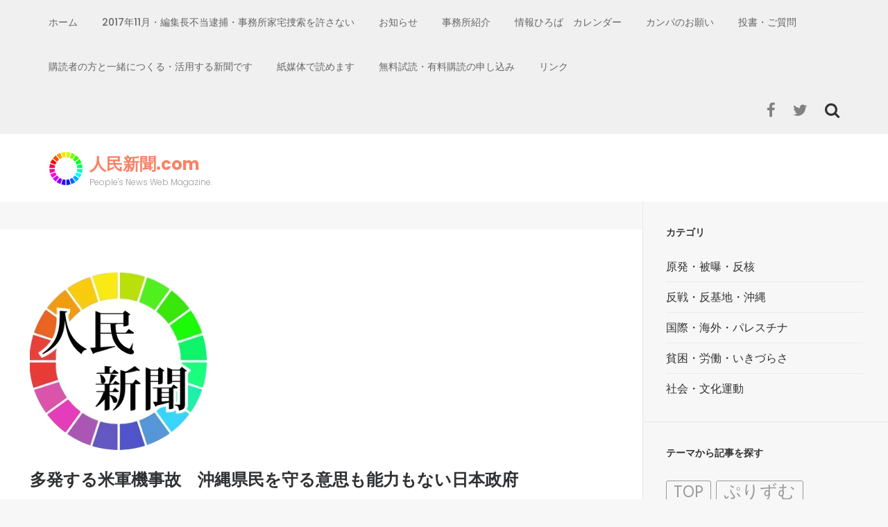

--- FILE ---
content_type: text/html; charset=UTF-8
request_url: https://jimmin.com/2018/02/16/%E5%A4%9A%E7%99%BA%E3%81%99%E3%82%8B%E7%B1%B3%E8%BB%8D%E6%A9%9F%E4%BA%8B%E6%95%85%E3%80%80%E6%B2%96%E7%B8%84%E7%9C%8C%E6%B0%91%E3%82%92%E5%AE%88%E3%82%8B%E6%84%8F%E6%80%9D%E3%82%82%E8%83%BD%E5%8A%9B/
body_size: 15384
content:
    <!DOCTYPE html>
    <html lang="ja"
	prefix="og: https://ogp.me/ns#" >
    
<head>

    <meta charset="UTF-8">
    <meta name="viewport" content="width=device-width, initial-scale=1">
    <link rel="profile" href="http://gmpg.org/xfn/11">
    <link rel="pingback" href="https://jimmin.com/xmlrpc.php">

    <title>多発する米軍機事故　沖縄県民を守る意思も能力もない日本政府 | 人民新聞.com</title>

<!-- All in One SEO Pack 3.3.3 によって Michael Torbert の Semper Fi Web Design[321,374] -->
<script type="application/ld+json" class="aioseop-schema">{"@context":"https://schema.org","@graph":[{"@type":"Organization","@id":"https://jimmin.com/#organization","url":"https://jimmin.com/","name":"\u4eba\u6c11\u65b0\u805e.com","sameAs":[],"logo":{"@type":"ImageObject","@id":"https://jimmin.com/#logo","url":"https://i1.wp.com/jimmin.com/wp-content/uploads/2017/09/cropped-jimmin_rainbow_logo_small.png?fit=50%2C50&ssl=1","caption":""},"image":{"@id":"https://jimmin.com/#logo"}},{"@type":"WebSite","@id":"https://jimmin.com/#website","url":"https://jimmin.com/","name":"\u4eba\u6c11\u65b0\u805e.com","publisher":{"@id":"https://jimmin.com/#organization"},"potentialAction":{"@type":"SearchAction","target":"https://jimmin.com/?s={search_term_string}","query-input":"required name=search_term_string"}},{"@type":"WebPage","@id":"https://jimmin.com/2018/02/16/%e5%a4%9a%e7%99%ba%e3%81%99%e3%82%8b%e7%b1%b3%e8%bb%8d%e6%a9%9f%e4%ba%8b%e6%95%85%e3%80%80%e6%b2%96%e7%b8%84%e7%9c%8c%e6%b0%91%e3%82%92%e5%ae%88%e3%82%8b%e6%84%8f%e6%80%9d%e3%82%82%e8%83%bd%e5%8a%9b/#webpage","url":"https://jimmin.com/2018/02/16/%e5%a4%9a%e7%99%ba%e3%81%99%e3%82%8b%e7%b1%b3%e8%bb%8d%e6%a9%9f%e4%ba%8b%e6%95%85%e3%80%80%e6%b2%96%e7%b8%84%e7%9c%8c%e6%b0%91%e3%82%92%e5%ae%88%e3%82%8b%e6%84%8f%e6%80%9d%e3%82%82%e8%83%bd%e5%8a%9b/","inLanguage":"ja","name":"\u591a\u767a\u3059\u308b\u7c73\u8ecd\u6a5f\u4e8b\u6545\u3000\u6c96\u7e04\u770c\u6c11\u3092\u5b88\u308b\u610f\u601d\u3082\u80fd\u529b\u3082\u306a\u3044\u65e5\u672c\u653f\u5e9c","isPartOf":{"@id":"https://jimmin.com/#website"},"image":{"@type":"ImageObject","@id":"https://jimmin.com/2018/02/16/%e5%a4%9a%e7%99%ba%e3%81%99%e3%82%8b%e7%b1%b3%e8%bb%8d%e6%a9%9f%e4%ba%8b%e6%95%85%e3%80%80%e6%b2%96%e7%b8%84%e7%9c%8c%e6%b0%91%e3%82%92%e5%ae%88%e3%82%8b%e6%84%8f%e6%80%9d%e3%82%82%e8%83%bd%e5%8a%9b/#primaryimage","url":"https://i1.wp.com/jimmin.com/wp-content/uploads/2016/02/cropped-logo-512-outside-trans-e1507077425602.png?fit=256%2C256&ssl=1","width":256,"height":256,"caption":"Jimmin-Shimbun logo"},"primaryImageOfPage":{"@id":"https://jimmin.com/2018/02/16/%e5%a4%9a%e7%99%ba%e3%81%99%e3%82%8b%e7%b1%b3%e8%bb%8d%e6%a9%9f%e4%ba%8b%e6%95%85%e3%80%80%e6%b2%96%e7%b8%84%e7%9c%8c%e6%b0%91%e3%82%92%e5%ae%88%e3%82%8b%e6%84%8f%e6%80%9d%e3%82%82%e8%83%bd%e5%8a%9b/#primaryimage"},"datePublished":"2018-02-16T14:47:00+00:00","dateModified":"2018-02-16T14:47:00+00:00"},{"@type":"Article","@id":"https://jimmin.com/2018/02/16/%e5%a4%9a%e7%99%ba%e3%81%99%e3%82%8b%e7%b1%b3%e8%bb%8d%e6%a9%9f%e4%ba%8b%e6%95%85%e3%80%80%e6%b2%96%e7%b8%84%e7%9c%8c%e6%b0%91%e3%82%92%e5%ae%88%e3%82%8b%e6%84%8f%e6%80%9d%e3%82%82%e8%83%bd%e5%8a%9b/#article","isPartOf":{"@id":"https://jimmin.com/2018/02/16/%e5%a4%9a%e7%99%ba%e3%81%99%e3%82%8b%e7%b1%b3%e8%bb%8d%e6%a9%9f%e4%ba%8b%e6%95%85%e3%80%80%e6%b2%96%e7%b8%84%e7%9c%8c%e6%b0%91%e3%82%92%e5%ae%88%e3%82%8b%e6%84%8f%e6%80%9d%e3%82%82%e8%83%bd%e5%8a%9b/#webpage"},"author":{"@id":"https://jimmin.com/author/jimmin/#author"},"headline":"\u591a\u767a\u3059\u308b\u7c73\u8ecd\u6a5f\u4e8b\u6545\u3000\u6c96\u7e04\u770c\u6c11\u3092\u5b88\u308b\u610f\u601d\u3082\u80fd\u529b\u3082\u306a\u3044\u65e5\u672c\u653f\u5e9c","datePublished":"2018-02-16T14:47:00+00:00","dateModified":"2018-02-16T14:47:00+00:00","commentCount":0,"mainEntityOfPage":{"@id":"https://jimmin.com/2018/02/16/%e5%a4%9a%e7%99%ba%e3%81%99%e3%82%8b%e7%b1%b3%e8%bb%8d%e6%a9%9f%e4%ba%8b%e6%95%85%e3%80%80%e6%b2%96%e7%b8%84%e7%9c%8c%e6%b0%91%e3%82%92%e5%ae%88%e3%82%8b%e6%84%8f%e6%80%9d%e3%82%82%e8%83%bd%e5%8a%9b/#webpage"},"publisher":{"@id":"https://jimmin.com/#organization"},"articleSection":"1637\u53f7, TOP, \u53cd\u6226\u30fb\u53cd\u57fa\u5730\u30fb\u6c96\u7e04, \u53cd\u6226, \u5728\u6c96\u7c73\u8ecd, \u6c96\u7e04","image":{"@type":"ImageObject","@id":"https://jimmin.com/2018/02/16/%e5%a4%9a%e7%99%ba%e3%81%99%e3%82%8b%e7%b1%b3%e8%bb%8d%e6%a9%9f%e4%ba%8b%e6%95%85%e3%80%80%e6%b2%96%e7%b8%84%e7%9c%8c%e6%b0%91%e3%82%92%e5%ae%88%e3%82%8b%e6%84%8f%e6%80%9d%e3%82%82%e8%83%bd%e5%8a%9b/#primaryimage","url":"https://i1.wp.com/jimmin.com/wp-content/uploads/2016/02/cropped-logo-512-outside-trans-e1507077425602.png?fit=256%2C256&ssl=1","width":256,"height":256,"caption":"Jimmin-Shimbun logo"}},{"@type":"Person","@id":"https://jimmin.com/author/jimmin/#author","name":"jimmin","sameAs":["@jimminshimbun"]}]}</script>
<link rel="canonical" href="https://jimmin.com/2018/02/16/多発する米軍機事故　沖縄県民を守る意思も能力/" />
<meta property="og:type" content="article" />
<meta property="og:title" content="多発する米軍機事故　沖縄県民を守る意思も能力もない日本政府 | 人民新聞.com" />
<meta property="og:description" content="稲垣絹代（名護市民・看護大学教員20年・大阪出身） 1月6日、また伊計島にヘリが不時着した。最も近い住宅は100mしか離れていない。1年前は農道。今回は浜辺だ。沖縄に在住して9年近くになるが、2～3年前から多発する米軍の航空機事故や関連する日常生活への影響は、ただならぬものがある。 普天間飛行場に2013年までに24機の垂直離着陸輸送機MV22オスプレイが配備された。従来のヘリと比べ深夜・早朝の訓" />
<meta property="og:url" content="https://jimmin.com/2018/02/16/多発する米軍機事故　沖縄県民を守る意思も能力/" />
<meta property="og:site_name" content="人民新聞.com" />
<meta property="og:image" content="https://i1.wp.com/jimmin.com/wp-content/uploads/2016/02/cropped-logo-512-outside-trans-e1507077425602.png?fit=256%2C256&#038;ssl=1" />
<meta property="article:published_time" content="2018-02-16T14:47:00Z" />
<meta property="article:modified_time" content="2018-02-16T14:47:00Z" />
<meta property="article:publisher" content="https://ja-jp.facebook.com/jimminshimbun/" />
<meta property="og:image:secure_url" content="https://i1.wp.com/jimmin.com/wp-content/uploads/2016/02/cropped-logo-512-outside-trans-e1507077425602.png?fit=256%2C256&#038;ssl=1" />
<meta name="twitter:card" content="summary_large_image" />
<meta name="twitter:site" content="@jimminshimbun" />
<meta name="twitter:creator" content="@jimminshimbun" />
<meta name="twitter:domain" content="twitter.com/jimminshimbun" />
<meta name="twitter:title" content="多発する米軍機事故　沖縄県民を守る意思も能力もない日本政府 | 人民新聞.com" />
<meta name="twitter:description" content="稲垣絹代（名護市民・看護大学教員20年・大阪出身） 1月6日、また伊計島にヘリが不時着した。最も近い住宅は100mしか離れていない。1年前は農道。今回は浜辺だ。沖縄に在住して9年近くになるが、2～3年前から多発する米軍の航空機事故や関連する日常生活への影響は、ただならぬものがある。 普天間飛行場に2013年までに24機の垂直離着陸輸送機MV22オスプレイが配備された。従来のヘリと比べ深夜・早朝の訓" />
<meta name="twitter:image" content="https://i1.wp.com/jimmin.com/wp-content/uploads/2016/02/cropped-logo-512-outside-trans-e1507077425602.png?fit=256%2C256&#038;ssl=1" />
<!-- All in One SEO Pack -->
<link rel='dns-prefetch' href='//s0.wp.com' />
<link rel='dns-prefetch' href='//fonts.googleapis.com' />
<link rel='dns-prefetch' href='//s.w.org' />
<link rel="alternate" type="application/rss+xml" title="人民新聞.com &raquo; フィード" href="https://jimmin.com/feed/" />
<link rel="alternate" type="application/rss+xml" title="人民新聞.com &raquo; コメントフィード" href="https://jimmin.com/comments/feed/" />
		<script type="text/javascript">
			window._wpemojiSettings = {"baseUrl":"https:\/\/s.w.org\/images\/core\/emoji\/11.2.0\/72x72\/","ext":".png","svgUrl":"https:\/\/s.w.org\/images\/core\/emoji\/11.2.0\/svg\/","svgExt":".svg","source":{"concatemoji":"https:\/\/jimmin.com\/wp-includes\/js\/wp-emoji-release.min.js?ver=5.1.19"}};
			!function(e,a,t){var n,r,o,i=a.createElement("canvas"),p=i.getContext&&i.getContext("2d");function s(e,t){var a=String.fromCharCode;p.clearRect(0,0,i.width,i.height),p.fillText(a.apply(this,e),0,0);e=i.toDataURL();return p.clearRect(0,0,i.width,i.height),p.fillText(a.apply(this,t),0,0),e===i.toDataURL()}function c(e){var t=a.createElement("script");t.src=e,t.defer=t.type="text/javascript",a.getElementsByTagName("head")[0].appendChild(t)}for(o=Array("flag","emoji"),t.supports={everything:!0,everythingExceptFlag:!0},r=0;r<o.length;r++)t.supports[o[r]]=function(e){if(!p||!p.fillText)return!1;switch(p.textBaseline="top",p.font="600 32px Arial",e){case"flag":return s([55356,56826,55356,56819],[55356,56826,8203,55356,56819])?!1:!s([55356,57332,56128,56423,56128,56418,56128,56421,56128,56430,56128,56423,56128,56447],[55356,57332,8203,56128,56423,8203,56128,56418,8203,56128,56421,8203,56128,56430,8203,56128,56423,8203,56128,56447]);case"emoji":return!s([55358,56760,9792,65039],[55358,56760,8203,9792,65039])}return!1}(o[r]),t.supports.everything=t.supports.everything&&t.supports[o[r]],"flag"!==o[r]&&(t.supports.everythingExceptFlag=t.supports.everythingExceptFlag&&t.supports[o[r]]);t.supports.everythingExceptFlag=t.supports.everythingExceptFlag&&!t.supports.flag,t.DOMReady=!1,t.readyCallback=function(){t.DOMReady=!0},t.supports.everything||(n=function(){t.readyCallback()},a.addEventListener?(a.addEventListener("DOMContentLoaded",n,!1),e.addEventListener("load",n,!1)):(e.attachEvent("onload",n),a.attachEvent("onreadystatechange",function(){"complete"===a.readyState&&t.readyCallback()})),(n=t.source||{}).concatemoji?c(n.concatemoji):n.wpemoji&&n.twemoji&&(c(n.twemoji),c(n.wpemoji)))}(window,document,window._wpemojiSettings);
		</script>
		<style type="text/css">
img.wp-smiley,
img.emoji {
	display: inline !important;
	border: none !important;
	box-shadow: none !important;
	height: 1em !important;
	width: 1em !important;
	margin: 0 .07em !important;
	vertical-align: -0.1em !important;
	background: none !important;
	padding: 0 !important;
}
</style>
	<link rel='stylesheet' id='wp-block-library-css'  href='https://jimmin.com/wp-includes/css/dist/block-library/style.min.css?ver=5.1.19' type='text/css' media='all' />
<link rel='stylesheet' id='dashicons-css'  href='https://jimmin.com/wp-includes/css/dashicons.min.css?ver=5.1.19' type='text/css' media='all' />
<link rel='stylesheet' id='parent-style-css'  href='https://jimmin.com/wp-content/themes/fluid-magazine/style.css?ver=5.1.19' type='text/css' media='all' />
<link rel='stylesheet' id='child-style-css'  href='https://jimmin.com/wp-content/themes/fluid-magazine-child/style.css?ver=5.1.19' type='text/css' media='all' />
<link rel='stylesheet' id='flexslider-css'  href='https://jimmin.com/wp-content/themes/fluid-magazine/css/flexslider.css?ver=5.1.19' type='text/css' media='all' />
<link rel='stylesheet' id='owl-carousel-css'  href='https://jimmin.com/wp-content/themes/fluid-magazine/css/owl.carousel.css?ver=5.1.19' type='text/css' media='all' />
<link rel='stylesheet' id='owl-transitions-css'  href='https://jimmin.com/wp-content/themes/fluid-magazine/css/owl.transitions.css?ver=5.1.19' type='text/css' media='all' />
<link rel='stylesheet' id='jquery-sidr-light-css'  href='https://jimmin.com/wp-content/themes/fluid-magazine/css/jquery.sidr.light.css?ver=5.1.19' type='text/css' media='all' />
<link rel='stylesheet' id='font-awesome-css'  href='https://jimmin.com/wp-content/themes/fluid-magazine/css/font-awesome.css?ver=5.1.19' type='text/css' media='all' />
<link rel='stylesheet' id='fluid-magazine-google-fonts-css'  href='//fonts.googleapis.com/css?family=Hind%3A400%2C600%2C700%7CPoppins%3A400%2C300%2C500%2C700%2C600%7CDroid+Serif%3A400italic&#038;ver=5.1.19' type='text/css' media='all' />
<link rel='stylesheet' id='fluid-magazine-style-css'  href='https://jimmin.com/wp-content/themes/fluid-magazine-child/style.css?ver=5.1.19' type='text/css' media='all' />
<link rel='stylesheet' id='jetpack-widget-social-icons-styles-css'  href='https://jimmin.com/wp-content/plugins/jetpack/modules/widgets/social-icons/social-icons.css?ver=20170506' type='text/css' media='all' />
<link rel='stylesheet' id='jetpack_css-css'  href='https://jimmin.com/wp-content/plugins/jetpack/css/jetpack.css?ver=6.4.6' type='text/css' media='all' />
<script type='text/javascript' src='https://jimmin.com/wp-includes/js/jquery/jquery.js?ver=1.12.4'></script>
<script type='text/javascript' src='https://jimmin.com/wp-includes/js/jquery/jquery-migrate.min.js?ver=1.4.1'></script>
<script type='text/javascript'>
/* <![CDATA[ */
var related_posts_js_options = {"post_heading":"h4"};
/* ]]> */
</script>
<script type='text/javascript' src='https://jimmin.com/wp-content/plugins/jetpack/_inc/build/related-posts/related-posts.min.js?ver=20150408'></script>
<link rel='https://api.w.org/' href='https://jimmin.com/wp-json/' />
<link rel="EditURI" type="application/rsd+xml" title="RSD" href="https://jimmin.com/xmlrpc.php?rsd" />
<link rel="wlwmanifest" type="application/wlwmanifest+xml" href="https://jimmin.com/wp-includes/wlwmanifest.xml" /> 
<link rel='prev' title='【ぷりずむ】' href='https://jimmin.com/2018/02/16/%e3%80%90%e3%81%b7%e3%82%8a%e3%81%9a%e3%82%80%e3%80%91/' />
<link rel='next' title='若者へのサービス残業の強制～ひどいIT企業の体験記～' href='https://jimmin.com/2018/03/12/%e8%8b%a5%e8%80%85%e3%81%b8%e3%81%ae%e3%82%b5%e3%83%bc%e3%83%93%e3%82%b9%e6%ae%8b%e6%a5%ad%e3%81%ae%e5%bc%b7%e5%88%b6%ef%bd%9e%e3%81%b2%e3%81%a9%e3%81%84it%e4%bc%81%e6%a5%ad%e3%81%ae%e4%bd%93%e9%a8%93/' />
<meta name="generator" content="WordPress 5.1.19" />
<link rel='shortlink' href='https://wp.me/p9dhZF-1Up' />
<link rel="alternate" type="application/json+oembed" href="https://jimmin.com/wp-json/oembed/1.0/embed?url=https%3A%2F%2Fjimmin.com%2F2018%2F02%2F16%2F%25e5%25a4%259a%25e7%2599%25ba%25e3%2581%2599%25e3%2582%258b%25e7%25b1%25b3%25e8%25bb%258d%25e6%25a9%259f%25e4%25ba%258b%25e6%2595%2585%25e3%2580%2580%25e6%25b2%2596%25e7%25b8%2584%25e7%259c%258c%25e6%25b0%2591%25e3%2582%2592%25e5%25ae%2588%25e3%2582%258b%25e6%2584%258f%25e6%2580%259d%25e3%2582%2582%25e8%2583%25bd%25e5%258a%259b%2F" />
<link rel="alternate" type="text/xml+oembed" href="https://jimmin.com/wp-json/oembed/1.0/embed?url=https%3A%2F%2Fjimmin.com%2F2018%2F02%2F16%2F%25e5%25a4%259a%25e7%2599%25ba%25e3%2581%2599%25e3%2582%258b%25e7%25b1%25b3%25e8%25bb%258d%25e6%25a9%259f%25e4%25ba%258b%25e6%2595%2585%25e3%2580%2580%25e6%25b2%2596%25e7%25b8%2584%25e7%259c%258c%25e6%25b0%2591%25e3%2582%2592%25e5%25ae%2588%25e3%2582%258b%25e6%2584%258f%25e6%2580%259d%25e3%2582%2582%25e8%2583%25bd%25e5%258a%259b%2F&#038;format=xml" />

<link rel='dns-prefetch' href='//v0.wordpress.com'/>
<link rel='dns-prefetch' href='//i0.wp.com'/>
<link rel='dns-prefetch' href='//i1.wp.com'/>
<link rel='dns-prefetch' href='//i2.wp.com'/>
<link rel='dns-prefetch' href='//widgets.wp.com'/>
<link rel='dns-prefetch' href='//s0.wp.com'/>
<link rel='dns-prefetch' href='//0.gravatar.com'/>
<link rel='dns-prefetch' href='//1.gravatar.com'/>
<link rel='dns-prefetch' href='//2.gravatar.com'/>
<style type='text/css'>img#wpstats{display:none}</style>
<!-- BEGIN: WP Social Bookmarking Light HEAD --><script>
    (function (d, s, id) {
        var js, fjs = d.getElementsByTagName(s)[0];
        if (d.getElementById(id)) return;
        js = d.createElement(s);
        js.id = id;
        js.src = "//connect.facebook.net/ja_JP/sdk.js#xfbml=1&version=v2.7";
        fjs.parentNode.insertBefore(js, fjs);
    }(document, 'script', 'facebook-jssdk'));
</script>
<style type="text/css">.wp_social_bookmarking_light{
    border: 0 !important;
    padding: 10px 0 20px 0 !important;
    margin: 0 !important;
}
.wp_social_bookmarking_light div{
    float: left !important;
    border: 0 !important;
    padding: 0 !important;
    margin: 0 5px 0px 0 !important;
    min-height: 30px !important;
    line-height: 18px !important;
    text-indent: 0 !important;
}
.wp_social_bookmarking_light img{
    border: 0 !important;
    padding: 0;
    margin: 0;
    vertical-align: top !important;
}
.wp_social_bookmarking_light_clear{
    clear: both !important;
}
#fb-root{
    display: none;
}
.wsbl_facebook_like iframe{
    max-width: none !important;
}
.wsbl_pinterest a{
    border: 0px !important;
}
</style>
<!-- END: WP Social Bookmarking Light HEAD -->
<link rel="icon" href="https://i1.wp.com/jimmin.com/wp-content/uploads/2016/02/cropped-logo-512-outside-trans-e1507077425602.png?fit=32%2C32&#038;ssl=1" sizes="32x32" />
<link rel="icon" href="https://i1.wp.com/jimmin.com/wp-content/uploads/2016/02/cropped-logo-512-outside-trans-e1507077425602.png?fit=192%2C192&#038;ssl=1" sizes="192x192" />
<link rel="apple-touch-icon-precomposed" href="https://i1.wp.com/jimmin.com/wp-content/uploads/2016/02/cropped-logo-512-outside-trans-e1507077425602.png?fit=180%2C180&#038;ssl=1" />
<meta name="msapplication-TileImage" content="https://i1.wp.com/jimmin.com/wp-content/uploads/2016/02/cropped-logo-512-outside-trans-e1507077425602.png?fit=256%2C256&#038;ssl=1" />
<!-- ## NXS/OG ## --><!-- ## NXSOGTAGS ## --><!-- ## NXS/OG ## -->
</head>

<body class="post-template-default single single-post postid-7341 single-format-standard wp-custom-logo group-blog">
    <div id="page" class="site">
            <header class="site-header">
        <div class="sticky-holder"></div>
    <div class="header-t">
        <div class="container">
            <div id="mobile-header">
                <a id="responsive-menu-button" href="#sidr-main">
                    <span></span>
                    <span></span>
                    <span></span>
                </a>
            </div>
            <nav id="site-navigation" class="main-navigation" role="navigation">
                <div class="menu-menu-container"><ul id="primary-menu" class="menu"><li id="menu-item-17391" class="menu-item menu-item-type-custom menu-item-object-custom menu-item-home menu-item-17391"><a href="http://jimmin.com/">ホーム</a></li>
<li id="menu-item-17468" class="menu-item menu-item-type-post_type menu-item-object-page menu-item-17468"><a href="https://jimmin.com/2017%e3%83%bb11%e3%83%bb21%e4%ba%ba%e6%b0%91%e6%96%b0%e8%81%9e%e7%a4%be%e3%81%b8%e3%81%ae%e4%b8%8d%e5%bd%93%e5%bc%be%e5%9c%a7%e3%81%ab%e6%8a%97%e8%ad%b0%e3%81%99%e3%82%8b%e8%b3%9b%e5%90%8c%e7%bd%b2/">2017年11月・編集長不当逮捕・事務所家宅捜索を許さない</a></li>
<li id="menu-item-17393" class="menu-item menu-item-type-post_type menu-item-object-page menu-item-17393"><a href="https://jimmin.com/notice/">お知らせ</a></li>
<li id="menu-item-17466" class="menu-item menu-item-type-post_type menu-item-object-page menu-item-17466"><a href="https://jimmin.com/%e4%ba%8b%e5%8b%99%e6%89%80%e7%b4%b9%e4%bb%8b/">事務所紹介</a></li>
<li id="menu-item-17396" class="menu-item menu-item-type-post_type menu-item-object-page menu-item-has-children menu-item-17396"><a href="https://jimmin.com/info-calender/">情報ひろば　カレンダー</a>
<ul class="sub-menu">
	<li id="menu-item-17469" class="menu-item menu-item-type-post_type menu-item-object-page menu-item-17469"><a href="https://jimmin.com/info-kanto/">情報ひろば　関東</a></li>
	<li id="menu-item-17470" class="menu-item menu-item-type-post_type menu-item-object-page menu-item-17470"><a href="https://jimmin.com/info-kansai/">情報ひろば　関西</a></li>
	<li id="menu-item-17467" class="menu-item menu-item-type-post_type menu-item-object-page menu-item-17467"><a href="https://jimmin.com/%e6%83%85%e5%a0%b1%e3%81%b2%e3%82%8d%e3%81%b0%e3%80%80%e4%b8%ad%e5%9b%bd%e3%83%bb%e5%9b%9b%e5%9b%bd%e3%83%bb%e4%b9%9d%e5%b7%9e/">情報ひろば　中国・四国・九州</a></li>
	<li id="menu-item-17475" class="menu-item menu-item-type-post_type menu-item-object-page menu-item-17475"><a href="https://jimmin.com/info-okinawa/">情報ひろば　沖縄</a></li>
</ul>
</li>
<li id="menu-item-17471" class="menu-item menu-item-type-post_type menu-item-object-page menu-item-17471"><a href="https://jimmin.com/%e3%82%ab%e3%83%b3%e3%83%91%e3%81%ae%e3%81%8a%e9%a1%98%e3%81%84/">カンパのお願い</a></li>
<li id="menu-item-17472" class="menu-item menu-item-type-post_type menu-item-object-page menu-item-17472"><a href="https://jimmin.com/%e6%8a%95%e6%9b%b8%e3%83%bb%e3%81%94%e8%b3%aa%e5%95%8f/">投書・ご質問</a></li>
<li id="menu-item-17473" class="menu-item menu-item-type-post_type menu-item-object-page menu-item-17473"><a href="https://jimmin.com/with-readers/">購読者の方と一緒につくる・活用する新聞です</a></li>
<li id="menu-item-17474" class="menu-item menu-item-type-post_type menu-item-object-page menu-item-17474"><a href="https://jimmin.com/paper-is-good/">紙媒体で読めます</a></li>
<li id="menu-item-17478" class="menu-item menu-item-type-post_type menu-item-object-page menu-item-17478"><a href="https://jimmin.com/trial-for-free/">無料試読・有料購読の申し込み</a></li>
<li id="menu-item-17465" class="menu-item menu-item-type-post_type menu-item-object-page menu-item-17465"><a href="https://jimmin.com/%e3%83%aa%e3%83%b3%e3%82%af/">リンク</a></li>
</ul></div>            </nav><!-- #site-navigation -->

        
                <div class="right">
                                        <div class="btn-search">
                        <i class="fa fa-search"></i>
                        <div class="form-holder">
                        <form role="search" method="get" class="search-form" action="https://jimmin.com/">
				<label>
					<span class="screen-reader-text">検索:</span>
					<input type="search" class="search-field" placeholder="検索&hellip;" value="" name="s" />
				</label>
				<input type="submit" class="search-submit" value="検索" />
			</form>                        </div>
                    </div>
                                            <ul class="social-networks">
            <li><a href="https://ja-jp.facebook.com/jimminshimbun/" class="fa fa-facebook" target="_blank" title="Facebook"></a></li>
            <li><a href="https://twitter.com/jimminshimbun" class="fa fa-twitter" target="_blank" title="Twitter"></a></li>
      </ul>
                    </div>

        </div>
    </div>

            <div class="header-b">
            <div class="container">
                <div class="site-branding">
                <a href="https://jimmin.com/" class="custom-logo-link" rel="home" itemprop="url"><img width="50" height="50" src="https://i1.wp.com/jimmin.com/wp-content/uploads/2017/09/cropped-jimmin_rainbow_logo_small.png?fit=50%2C50&amp;ssl=1" class="custom-logo" alt="人民新聞.com" itemprop="logo" data-attachment-id="4709" data-permalink="https://jimmin.com/cropped-jimmin_rainbow_logo_small-png/" data-orig-file="https://i1.wp.com/jimmin.com/wp-content/uploads/2017/09/cropped-jimmin_rainbow_logo_small.png?fit=50%2C50&amp;ssl=1" data-orig-size="50,50" data-comments-opened="0" data-image-meta="{&quot;aperture&quot;:&quot;0&quot;,&quot;credit&quot;:&quot;&quot;,&quot;camera&quot;:&quot;&quot;,&quot;caption&quot;:&quot;&quot;,&quot;created_timestamp&quot;:&quot;0&quot;,&quot;copyright&quot;:&quot;&quot;,&quot;focal_length&quot;:&quot;0&quot;,&quot;iso&quot;:&quot;0&quot;,&quot;shutter_speed&quot;:&quot;0&quot;,&quot;title&quot;:&quot;&quot;,&quot;orientation&quot;:&quot;0&quot;}" data-image-title="cropped-jimmin_rainbow_logo_small.png" data-image-description="&lt;p&gt;http://jimmin.com/wp-content/uploads/2017/09/cropped-jimmin_rainbow_logo_small.png&lt;/p&gt;
" data-medium-file="https://i1.wp.com/jimmin.com/wp-content/uploads/2017/09/cropped-jimmin_rainbow_logo_small.png?fit=50%2C50&amp;ssl=1" data-large-file="https://i1.wp.com/jimmin.com/wp-content/uploads/2017/09/cropped-jimmin_rainbow_logo_small.png?fit=50%2C50&amp;ssl=1" /></a>                    <div class="text-logo">
                        <h1 class="site-title"><a href="https://jimmin.com/" rel="home">人民新聞.com</a></h1>

                                                            <p class="site-description">People&#039;s News Web Magazine.</p>
                                                    </div>
                </div><!-- .site-branding -->

                            </div>
        </div>



        </header>
            <div id="content" class="site-content">
    
	<div id="primary" class="content-area">
		<div class="top-bar">
					</div>
		<section class="latest-blog">
			<div class="blog-holder">

				
<article id="post-7341" class="post-7341 post type-post status-publish format-standard has-post-thumbnail hentry category-386 category-top category-190 tag-177 tag-58 tag-54 even">
	<div class="text-holder">
<div class="post-thumbnail"><img width="256" height="256" src="https://i1.wp.com/jimmin.com/wp-content/uploads/2016/02/cropped-logo-512-outside-trans-e1507077425602.png?resize=256%2C256&amp;ssl=1" class="attachment-fluid-magazine-with-sidebar size-fluid-magazine-with-sidebar wp-post-image" alt="" data-attachment-id="87" data-permalink="https://jimmin.com/events/event/%e7%ac%ac%ef%bc%93%e5%9b%9e%e4%ba%ba%e6%b0%91%e6%96%b0%e8%81%9e%e3%80%8c%e7%b7%8f%e5%90%88%e7%b7%a8%e9%9b%86%e4%bc%9a%e8%ad%b0%e3%80%8d/cropped-logo-512-outside-trans-png/" data-orig-file="https://i1.wp.com/jimmin.com/wp-content/uploads/2016/02/cropped-logo-512-outside-trans-e1507077425602.png?fit=256%2C256&amp;ssl=1" data-orig-size="256,256" data-comments-opened="1" data-image-meta="{&quot;aperture&quot;:&quot;0&quot;,&quot;credit&quot;:&quot;&quot;,&quot;camera&quot;:&quot;&quot;,&quot;caption&quot;:&quot;&quot;,&quot;created_timestamp&quot;:&quot;0&quot;,&quot;copyright&quot;:&quot;&quot;,&quot;focal_length&quot;:&quot;0&quot;,&quot;iso&quot;:&quot;0&quot;,&quot;shutter_speed&quot;:&quot;0&quot;,&quot;title&quot;:&quot;&quot;,&quot;orientation&quot;:&quot;0&quot;}" data-image-title="cropped-logo-512-outside-trans.png" data-image-description="&lt;p&gt;http://jimmin.com/wp-content/uploads/2016/02/cropped-logo-512-outside-trans.png&lt;/p&gt;
" data-medium-file="https://i1.wp.com/jimmin.com/wp-content/uploads/2016/02/cropped-logo-512-outside-trans-e1507077425602.png?fit=300%2C300&amp;ssl=1" data-large-file="https://i1.wp.com/jimmin.com/wp-content/uploads/2016/02/cropped-logo-512-outside-trans-e1507077425602.png?fit=256%2C256&amp;ssl=1" /></div><div class="text-holder">    <header class="entry-header">
		<h1 class="entry-title">多発する米軍機事故　沖縄県民を守る意思も能力もない日本政府</h1><div class="entry-meta"><span class="category"><a href="https://jimmin.com/category/1637%e5%8f%b7/" rel="category tag">1637号</a>, <a href="https://jimmin.com/category/top/" rel="category tag">TOP</a>, <a href="https://jimmin.com/category/%e5%8f%8d%e6%88%a6%e3%83%bb%e5%8f%8d%e5%9f%ba%e5%9c%b0%e3%83%bb%e6%b2%96%e7%b8%84/" rel="category tag">反戦・反基地・沖縄</a></span><span class="posted-on"><a href="https://jimmin.com/2018/02/16/%e5%a4%9a%e7%99%ba%e3%81%99%e3%82%8b%e7%b1%b3%e8%bb%8d%e6%a9%9f%e4%ba%8b%e6%95%85%e3%80%80%e6%b2%96%e7%b8%84%e7%9c%8c%e6%b0%91%e3%82%92%e5%ae%88%e3%82%8b%e6%84%8f%e6%80%9d%e3%82%82%e8%83%bd%e5%8a%9b/" rel="bookmark"><time class="entry-date published updated" datetime="2018-02-16T23:47:00+09:00">2018年2月16日</time></a></span></div>	</header><!-- .entry-header -->
    
	<div class="entry-content">
		<div class='wp_social_bookmarking_light'>        <div class="wsbl_facebook_like"><div id="fb-root"></div><fb:like href="https://jimmin.com/2018/02/16/%e5%a4%9a%e7%99%ba%e3%81%99%e3%82%8b%e7%b1%b3%e8%bb%8d%e6%a9%9f%e4%ba%8b%e6%95%85%e3%80%80%e6%b2%96%e7%b8%84%e7%9c%8c%e6%b0%91%e3%82%92%e5%ae%88%e3%82%8b%e6%84%8f%e6%80%9d%e3%82%82%e8%83%bd%e5%8a%9b/" layout="button_count" action="like" width="100" share="true" show_faces="false" ></fb:like></div>        <div class="wsbl_twitter"><a href="https://twitter.com/share" class="twitter-share-button" data-url="https://jimmin.com/2018/02/16/%e5%a4%9a%e7%99%ba%e3%81%99%e3%82%8b%e7%b1%b3%e8%bb%8d%e6%a9%9f%e4%ba%8b%e6%95%85%e3%80%80%e6%b2%96%e7%b8%84%e7%9c%8c%e6%b0%91%e3%82%92%e5%ae%88%e3%82%8b%e6%84%8f%e6%80%9d%e3%82%82%e8%83%bd%e5%8a%9b/" data-text="多発する米軍機事故　沖縄県民を守る意思も能力もない日本政府" data-via="jimminshimbun" data-lang="ja">Tweet</a></div>        <div class="wsbl_hatena_button"><a href="//b.hatena.ne.jp/entry/https://jimmin.com/2018/02/16/%e5%a4%9a%e7%99%ba%e3%81%99%e3%82%8b%e7%b1%b3%e8%bb%8d%e6%a9%9f%e4%ba%8b%e6%95%85%e3%80%80%e6%b2%96%e7%b8%84%e7%9c%8c%e6%b0%91%e3%82%92%e5%ae%88%e3%82%8b%e6%84%8f%e6%80%9d%e3%82%82%e8%83%bd%e5%8a%9b/" class="hatena-bookmark-button" data-hatena-bookmark-title="多発する米軍機事故　沖縄県民を守る意思も能力もない日本政府" data-hatena-bookmark-layout="simple-balloon" title="このエントリーをはてなブックマークに追加"> <img src="https://i0.wp.com/b.hatena.ne.jp/images/entry-button/button-only@2x.png?resize=20%2C20&#038;ssl=1" alt="このエントリーをはてなブックマークに追加" width="20" height="20" style="border: none;" data-recalc-dims="1" /></a><script type="text/javascript" src="//b.hatena.ne.jp/js/bookmark_button.js" charset="utf-8" async="async"></script></div>        <div class="wsbl_pocket"><a href="https://getpocket.com/save" class="pocket-btn" data-lang="en" data-save-url="https://jimmin.com/2018/02/16/%e5%a4%9a%e7%99%ba%e3%81%99%e3%82%8b%e7%b1%b3%e8%bb%8d%e6%a9%9f%e4%ba%8b%e6%95%85%e3%80%80%e6%b2%96%e7%b8%84%e7%9c%8c%e6%b0%91%e3%82%92%e5%ae%88%e3%82%8b%e6%84%8f%e6%80%9d%e3%82%82%e8%83%bd%e5%8a%9b/" data-pocket-count="horizontal" data-pocket-align="left" >Pocket</a><script type="text/javascript">!function(d,i){if(!d.getElementById(i)){var j=d.createElement("script");j.id=i;j.src="https://widgets.getpocket.com/v1/j/btn.js?v=1";var w=d.getElementById(i);d.body.appendChild(j);}}(document,"pocket-btn-js");</script></div></div>
<br class='wp_social_bookmarking_light_clear' />
<p style="text-align: right;">稲垣絹代（名護市民・看護大学教員20年・大阪出身）</p>
<p>　1月6日、また伊計島にヘリが不時着した。最も近い住宅は100mしか離れていない。1年前は農道。今回は浜辺だ。沖縄に在住して9年近くになるが、2～3年前から多発する米軍の航空機事故や関連する日常生活への影響は、ただならぬものがある。</p>
<p>　普天間飛行場に2013年までに24機の垂直離着陸輸送機MV22オスプレイが配備された。従来のヘリと比べ深夜・早朝の訓練が増加し、飛行ルートも普天間飛行場から伊江島や北部訓練場へと延びており、騒音被害を訴える地域が増えている。</p>
<p>　キャンプシュワブと伊江島と高江の三角地帯の真ん中に位置する名護市の我が家の上空にも、夕方に北部の方面へオスプレイやヘリが1～2機、轟音を挙げて通過し、その夜の22時ごろに引き返す日々が昨年から増えている。</p>
<p>　あろうことか、昨年12月7日には宜野湾市内の緑ヶ丘保育園にCH53Eヘリの部品が落下し、一週間後に普天間第二小学校に米軍ヘリの窓が落下した。しかし6日後に市民、父母たちに納得できる説明もなく、米軍は同型ヘリの飛行の再開を始めたのだ。日本政府はこれを追認し、沖縄県民を守る意思も能力もないことが今回も明らかになった。</p>
<p>　「子どもの命をなんだと思っているのか。何もしなければなかったことにされる」と、『米軍基地被害から子どもを守り、安心・安全な教育環境を求める市民大会』が沖縄県内の教育関係6団体の主催で12月29日、宜野湾市役所前で開かれた。大会には市民団体や労組49団体も賛同団体で加わった。</p>
<h4>「自作自演」の誹謗中傷に怒り</h4>
<p>　14時開会だが、13時前から会場周辺には多くの親子連れや子どもたちの参加者が姿を見せ始めた。杖をついたり車いすの高齢者や障がい者の姿も目立っていた。参加者は600人にもなり、会場周辺には入りきらず、道路を隔てた歩道で集会に参加している人々もいた。</p>
<p>　県PTA連合会会長、緑ヶ丘保育園園長、普天間第二小学校保護者、緑ヶ丘保育園父母会副会長らが次々と「子どもが安心して過ごせる環境を強く望む」「危険と隣り合わせの生活に歯止めをかけるために声を挙げなければならない」「普天間飛行場は我々の土地を勝手に取り上げて作ったものだ。存在そのものが人権侵害だ」「ありえないことが起きた上に、（自作自演だという）いわれのない誹謗中傷にどれだけ苦しめられてきたか」「保育園、学校上空の飛行禁止を求めたい」と声を詰まらせながら訴えていた。</p>
<p>　いつもの県民集会のような政治家が発言する場面はなく、飛行禁止を求める嘆願書の署名や励ましの手紙のことも報告され、最後に「保育園や学校施設の上空の即時飛行禁止を強く求める」ことを決議した。宛先は在沖米軍と、首相、外務・防衛・文部科学・厚生労働大臣、である。集会が開催されている最中にも上空をオスプレイやCH53が我が物顔で何度も飛びまわっており、人々は空をにらみつけた。</p>
<p>　緑ヶ丘保育園父母会が集めている署名は、1カ月で全国から5万筆以上集まっている。1月末まで続け、関係省庁に抗議、要請に行く。</p>
<h4>米軍機事故野放しの根底に沖縄差別への日本人の沈黙が</h4>
<p>　2016年12月に名護市安部の海岸にMV22オスプレイが墜落し、乗員2人の負傷者が出た。大浦湾をはさみ、キャンプシュワブと相対する静かな小さな集落から700mしか離れていない海岸である。17年8月には普天間所属のオスプレイがオーストラリア沖で墜落して3人が死亡し、エンジントラブルなどの緊急着陸は石垣空港、奄美空港、大分空港などでも発生した。危険性への不安は、沖縄県外にも広がっている。</p>
<p>　攻撃用ヘリも、昨日不時着したうるま市伊計島の農道に、大型輸送機が久米島空港に緊急着陸した。地元市町村は原因究明までの飛行停止や再発防止を求め続けてきたが、地元の意向は無視され、米軍は訓練を繰り返している。そんな中、10月には東村高江の民間牧草地で大型輸送ヘリが炎上した。県民の不安や怒りが渦巻く中、11月30日には最新鋭ステルス戦闘機F35Aから機体パネルが落下していた。「海上に落ちたらしい」という米軍の発表しかない。</p>
<p>　今年1月6日の琉球新報によると、米海兵隊のオスプレイは、2017年9月末までに普天間所属機の事故やトラブルが相次いで発生しており、10万飛行時間当たりのクラスA事故率が9月末現在で3・27となり、普天間に配備された2012年9月末の1・65から約2倍に増えた。</p>
<p>　さらに、5年が経過しても、まだ1機も定期整備が終了していないとも防衛省装備庁が明らかにした。従来から言われてきたオスプレイの危険性が、沖縄の住民すべてにさらに牙をむいてきた、といっても過言ではない。</p>
<p>　日米両政府が在沖米軍基地を維持し、辺野古新基地建設の強行を可能にする根底にあるのは、日本の安全保障のために米軍基地は必要だが、自分の庭には望まないと現状を黙認する日本人の「沈黙」だ。沖縄差別に対する日本人の沈黙が続く限り、沖縄だけが重過ぎる基地負担を強いられる構図は変わらない。</p>
<p>　しかし、現代の沖縄の人々は、もうだまされない。日米両政府の思うままにはならない。沖縄中で、「海兵隊撤退、普天間飛行場即時閉鎖、県外・国外移転、辺野古新基地作らせない」の怒りの声が広がっている。</p>
<div class='wp_social_bookmarking_light'>        <div class="wsbl_facebook_like"><div id="fb-root"></div><fb:like href="https://jimmin.com/2018/02/16/%e5%a4%9a%e7%99%ba%e3%81%99%e3%82%8b%e7%b1%b3%e8%bb%8d%e6%a9%9f%e4%ba%8b%e6%95%85%e3%80%80%e6%b2%96%e7%b8%84%e7%9c%8c%e6%b0%91%e3%82%92%e5%ae%88%e3%82%8b%e6%84%8f%e6%80%9d%e3%82%82%e8%83%bd%e5%8a%9b/" layout="button_count" action="like" width="100" share="true" show_faces="false" ></fb:like></div>        <div class="wsbl_twitter"><a href="https://twitter.com/share" class="twitter-share-button" data-url="https://jimmin.com/2018/02/16/%e5%a4%9a%e7%99%ba%e3%81%99%e3%82%8b%e7%b1%b3%e8%bb%8d%e6%a9%9f%e4%ba%8b%e6%95%85%e3%80%80%e6%b2%96%e7%b8%84%e7%9c%8c%e6%b0%91%e3%82%92%e5%ae%88%e3%82%8b%e6%84%8f%e6%80%9d%e3%82%82%e8%83%bd%e5%8a%9b/" data-text="多発する米軍機事故　沖縄県民を守る意思も能力もない日本政府" data-via="jimminshimbun" data-lang="ja">Tweet</a></div>        <div class="wsbl_hatena_button"><a href="//b.hatena.ne.jp/entry/https://jimmin.com/2018/02/16/%e5%a4%9a%e7%99%ba%e3%81%99%e3%82%8b%e7%b1%b3%e8%bb%8d%e6%a9%9f%e4%ba%8b%e6%95%85%e3%80%80%e6%b2%96%e7%b8%84%e7%9c%8c%e6%b0%91%e3%82%92%e5%ae%88%e3%82%8b%e6%84%8f%e6%80%9d%e3%82%82%e8%83%bd%e5%8a%9b/" class="hatena-bookmark-button" data-hatena-bookmark-title="多発する米軍機事故　沖縄県民を守る意思も能力もない日本政府" data-hatena-bookmark-layout="simple-balloon" title="このエントリーをはてなブックマークに追加"> <img src="https://i0.wp.com/b.hatena.ne.jp/images/entry-button/button-only@2x.png?resize=20%2C20&#038;ssl=1" alt="このエントリーをはてなブックマークに追加" width="20" height="20" style="border: none;" data-recalc-dims="1" /></a><script type="text/javascript" src="//b.hatena.ne.jp/js/bookmark_button.js" charset="utf-8" async="async"></script></div>        <div class="wsbl_pocket"><a href="https://getpocket.com/save" class="pocket-btn" data-lang="en" data-save-url="https://jimmin.com/2018/02/16/%e5%a4%9a%e7%99%ba%e3%81%99%e3%82%8b%e7%b1%b3%e8%bb%8d%e6%a9%9f%e4%ba%8b%e6%95%85%e3%80%80%e6%b2%96%e7%b8%84%e7%9c%8c%e6%b0%91%e3%82%92%e5%ae%88%e3%82%8b%e6%84%8f%e6%80%9d%e3%82%82%e8%83%bd%e5%8a%9b/" data-pocket-count="horizontal" data-pocket-align="left" >Pocket</a><script type="text/javascript">!function(d,i){if(!d.getElementById(i)){var j=d.createElement("script");j.id=i;j.src="https://widgets.getpocket.com/v1/j/btn.js?v=1";var w=d.getElementById(i);d.body.appendChild(j);}}(document,"pocket-btn-js");</script></div></div>
<br class='wp_social_bookmarking_light_clear' />
<div class='sharedaddy sd-block sd-like jetpack-likes-widget-wrapper jetpack-likes-widget-unloaded' id='like-post-wrapper-136154459-7341-6970d8b73b24f' data-src='https://widgets.wp.com/likes/#blog_id=136154459&amp;post_id=7341&amp;origin=jimmin.com&amp;obj_id=136154459-7341-6970d8b73b24f' data-name='like-post-frame-136154459-7341-6970d8b73b24f'><h3 class="sd-title">いいね:</h3><div class='likes-widget-placeholder post-likes-widget-placeholder' style='height: 55px;'><span class='button'><span>いいね</span></span> <span class="loading">読み込み中...</span></div><span class='sd-text-color'></span><a class='sd-link-color'></a></div>
<div id='jp-relatedposts' class='jp-relatedposts' >
	<h3 class="jp-relatedposts-headline"><em>関連</em></h3>
</div>	</div><!-- .entry-content -->

	<footer class="entry-footer">
        <div class="left"></div>	</footer><!-- .entry-footer -->
</div>
</article><!-- #post-## -->


			</div>
		</section>
	</div><!-- #primary -->


<aside id="secondary" class="widget-area" role="complementary">
	<section id="custom_html-2" class="widget_text widget widget_custom_html"><h2 class="widget-title">カテゴリ</h2><div class="textwidget custom-html-widget"><ul>
<li><a href="/category/原発・被曝・反核">原発・被曝・反核</a></li>
<li><a href="/category/反戦・反基地・沖縄">反戦・反基地・沖縄</a></li>
<li><a href="/category/国際・海外・パレスチナ">国際・海外・パレスチナ</a></li>
<li><a href="/category/貧困・労働・いきづらさ">貧困・労働・いきづらさ</a></li>
<li><a href="/category/社会・文化運動">社会・文化運動</a></li>
</ul>
</div></section><section id="tag_cloud-5" class="widget widget_tag_cloud"><h2 class="widget-title">テーマから記事を探す</h2><div class="tagcloud"><a href="https://jimmin.com/tag/top/" class="tag-cloud-link tag-link-189 tag-link-position-1" style="font-size: 18.059880239521pt;" aria-label="top (79個の項目)">top</a>
<a href="https://jimmin.com/tag/prism/" class="tag-cloud-link tag-link-123 tag-link-position-2" style="font-size: 18.562874251497pt;" aria-label="ぷりずむ (91個の項目)">ぷりずむ</a>
<a href="https://jimmin.com/tag/%e3%82%a2%e3%83%a1%e3%83%aa%e3%82%ab/" class="tag-cloud-link tag-link-139 tag-link-position-3" style="font-size: 17.640718562874pt;" aria-label="アメリカ (70個の項目)">アメリカ</a>
<a href="https://jimmin.com/tag/%e3%82%a4%e3%82%b9%e3%83%a9%e3%82%a8%e3%83%ab/" class="tag-cloud-link tag-link-131 tag-link-position-4" style="font-size: 17.473053892216pt;" aria-label="イスラエル (66個の項目)">イスラエル</a>
<a href="https://jimmin.com/tag/%e3%82%a4%e3%83%b3%e3%82%bf%e3%83%bc%e3%83%8d%e3%83%83%e3%83%88/" class="tag-cloud-link tag-link-52 tag-link-position-5" style="font-size: 10.850299401198pt;" aria-label="インターネット (10個の項目)">インターネット</a>
<a href="https://jimmin.com/tag/%e3%82%bb%e3%82%ad%e3%83%a5%e3%83%aa%e3%83%86%e3%82%a3/" class="tag-cloud-link tag-link-53 tag-link-position-6" style="font-size: 9.6766467065868pt;" aria-label="セキュリティ (7個の項目)">セキュリティ</a>
<a href="https://jimmin.com/tag/%e3%83%8a%e3%82%b7%e3%83%a7%e3%83%8a%e3%83%aa%e3%82%ba%e3%83%a0/" class="tag-cloud-link tag-link-157 tag-link-position-7" style="font-size: 9.6766467065868pt;" aria-label="ナショナリズム (7個の項目)">ナショナリズム</a>
<a href="https://jimmin.com/tag/%e3%83%91%e3%83%ac%e3%82%b9%e3%83%81%e3%83%8a/" class="tag-cloud-link tag-link-47 tag-link-position-8" style="font-size: 18.311377245509pt;" aria-label="パレスチナ (84個の項目)">パレスチナ</a>
<a href="https://jimmin.com/tag/%e3%83%95%e3%82%a3%e3%83%aa%e3%83%94%e3%83%b3/" class="tag-cloud-link tag-link-142 tag-link-position-9" style="font-size: 9.6766467065868pt;" aria-label="フィリピン (7個の項目)">フィリピン</a>
<a href="https://jimmin.com/tag/%e4%bc%8a%e6%96%b9%e5%8e%9f%e7%99%ba/" class="tag-cloud-link tag-link-32 tag-link-position-10" style="font-size: 9.6766467065868pt;" aria-label="伊方原発 (7個の項目)">伊方原発</a>
<a href="https://jimmin.com/tag/%e5%85%b1%e8%ac%80%e7%bd%aa/" class="tag-cloud-link tag-link-178 tag-link-position-11" style="font-size: 12.023952095808pt;" aria-label="共謀罪 (14個の項目)">共謀罪</a>
<a href="https://jimmin.com/tag/%e5%86%8d%e7%a8%bc%e5%83%8d/" class="tag-cloud-link tag-link-156 tag-link-position-12" style="font-size: 9.2574850299401pt;" aria-label="再稼働 (6個の項目)">再稼働</a>
<a href="https://jimmin.com/tag/%e5%86%8d%e7%a8%bc%e5%8b%95/" class="tag-cloud-link tag-link-288 tag-link-position-13" style="font-size: 9.2574850299401pt;" aria-label="再稼動 (6個の項目)">再稼動</a>
<a href="https://jimmin.com/tag/%e5%8a%b4%e5%83%8d%e5%95%8f%e9%a1%8c/" class="tag-cloud-link tag-link-138 tag-link-position-14" style="font-size: 19.065868263473pt;" aria-label="労働問題 (103個の項目)">労働問題</a>
<a href="https://jimmin.com/tag/%e5%8e%9f%e7%99%ba%e5%95%8f%e9%a1%8c/" class="tag-cloud-link tag-link-5 tag-link-position-15" style="font-size: 20.407185628743pt;" aria-label="原発問題 (149個の項目)">原発問題</a>
<a href="https://jimmin.com/tag/%e5%8f%8d%e5%9f%ba%e5%9c%b0/" class="tag-cloud-link tag-link-132 tag-link-position-16" style="font-size: 12.191616766467pt;" aria-label="反基地 (15個の項目)">反基地</a>
<a href="https://jimmin.com/tag/%e5%8f%8d%e5%bc%be%e5%9c%a7/" class="tag-cloud-link tag-link-198 tag-link-position-17" style="font-size: 18.982035928144pt;" aria-label="反弾圧 (102個の項目)">反弾圧</a>
<a href="https://jimmin.com/tag/%e5%8f%8d%e6%88%a6/" class="tag-cloud-link tag-link-177 tag-link-position-18" style="font-size: 15.377245508982pt;" aria-label="反戦 (37個の項目)">反戦</a>
<a href="https://jimmin.com/tag/%e5%90%84%e5%9c%b0%e3%81%ae%e3%83%a0%e3%83%bc%e3%83%96%e3%83%a1%e3%83%b3%e3%83%88/" class="tag-cloud-link tag-link-195 tag-link-position-19" style="font-size: 22pt;" aria-label="各地のムーブメント (233個の項目)">各地のムーブメント</a>
<a href="https://jimmin.com/tag/%e5%9b%bd%e9%9a%9b%e8%a9%95%e8%ab%96/" class="tag-cloud-link tag-link-464 tag-link-position-20" style="font-size: 8.6706586826347pt;" aria-label="国際評論 (5個の項目)">国際評論</a>
<a href="https://jimmin.com/tag/%e5%9c%a8%e6%97%a5%e5%a4%96%e5%9b%bd%e4%ba%ba/" class="tag-cloud-link tag-link-134 tag-link-position-21" style="font-size: 10.850299401198pt;" aria-label="在日外国人 (10個の項目)">在日外国人</a>
<a href="https://jimmin.com/tag/%e5%9c%a8%e6%b2%96%e7%b1%b3%e8%bb%8d/" class="tag-cloud-link tag-link-58 tag-link-position-22" style="font-size: 13.952095808383pt;" aria-label="在沖米軍 (25個の項目)">在沖米軍</a>
<a href="https://jimmin.com/tag/%e5%a4%a7%e5%ad%a6/" class="tag-cloud-link tag-link-127 tag-link-position-23" style="font-size: 10.095808383234pt;" aria-label="大学 (8個の項目)">大学</a>
<a href="https://jimmin.com/tag/%e5%a4%a9%e7%9a%87%e5%88%b6/" class="tag-cloud-link tag-link-202 tag-link-position-24" style="font-size: 11.77245508982pt;" aria-label="天皇制 (13個の項目)">天皇制</a>
<a href="https://jimmin.com/tag/%e5%ae%89%e5%80%8d%e6%94%bf%e6%a8%a9/" class="tag-cloud-link tag-link-19 tag-link-position-25" style="font-size: 21.497005988024pt;" aria-label="安倍政権 (205個の項目)">安倍政権</a>
<a href="https://jimmin.com/tag/%e5%af%84%e7%a8%bf/" class="tag-cloud-link tag-link-12 tag-link-position-26" style="font-size: 8pt;" aria-label="寄稿 (4個の項目)">寄稿</a>
<a href="https://jimmin.com/tag/%e6%94%be%e5%b0%84%e8%83%bd/" class="tag-cloud-link tag-link-69 tag-link-position-27" style="font-size: 18.646706586826pt;" aria-label="放射能 (92個の項目)">放射能</a>
<a href="https://jimmin.com/tag/%e6%95%91%e6%8f%b4/" class="tag-cloud-link tag-link-121 tag-link-position-28" style="font-size: 15.544910179641pt;" aria-label="救援 (39個の項目)">救援</a>
<a href="https://jimmin.com/tag/%e6%96%87%e5%8c%96%e6%ac%84/" class="tag-cloud-link tag-link-334 tag-link-position-29" style="font-size: 13.700598802395pt;" aria-label="文化欄 (23個の項目)">文化欄</a>
<a href="https://jimmin.com/tag/%e6%99%82%e4%ba%8b%e7%9f%ad%e8%a9%95/" class="tag-cloud-link tag-link-194 tag-link-position-30" style="font-size: 9.6766467065868pt;" aria-label="時事短評 (7個の項目)">時事短評</a>
<a href="https://jimmin.com/tag/%e6%99%82%e8%a9%95%e7%9f%ad%e8%a9%95/" class="tag-cloud-link tag-link-18 tag-link-position-31" style="font-size: 13.365269461078pt;" aria-label="時評短評 (21個の項目)">時評短評</a>
<a href="https://jimmin.com/tag/%e6%9c%9d%e9%ae%ae%e5%95%8f%e9%a1%8c/" class="tag-cloud-link tag-link-258 tag-link-position-32" style="font-size: 12.191616766467pt;" aria-label="朝鮮問題 (15個の項目)">朝鮮問題</a>
<a href="https://jimmin.com/tag/%e6%b2%96%e7%b8%84/" class="tag-cloud-link tag-link-54 tag-link-position-33" style="font-size: 16.550898203593pt;" aria-label="沖縄 (51個の項目)">沖縄</a>
<a href="https://jimmin.com/tag/%e6%b5%b7%e5%a4%96%e3%83%ac%e3%83%9d%e3%83%bc%e3%83%88/" class="tag-cloud-link tag-link-46 tag-link-position-34" style="font-size: 21.580838323353pt;" aria-label="海外レポート (206個の項目)">海外レポート</a>
<a href="https://jimmin.com/tag/%e7%a4%be%e4%bc%9a/" class="tag-cloud-link tag-link-9 tag-link-position-35" style="font-size: 18.562874251497pt;" aria-label="社会 (90個の項目)">社会</a>
<a href="https://jimmin.com/tag/%e7%a6%8f%e5%b3%b6/" class="tag-cloud-link tag-link-172 tag-link-position-36" style="font-size: 17.640718562874pt;" aria-label="福島 (70個の項目)">福島</a>
<a href="https://jimmin.com/tag/%e7%a7%bb%e4%bd%8f%e5%8a%b4%e5%83%8d/" class="tag-cloud-link tag-link-10 tag-link-position-37" style="font-size: 8.6706586826347pt;" aria-label="移住労働 (5個の項目)">移住労働</a>
<a href="https://jimmin.com/tag/%e8%87%aa%e8%a1%9b%e9%9a%8a/" class="tag-cloud-link tag-link-150 tag-link-position-38" style="font-size: 12.694610778443pt;" aria-label="自衛隊 (17個の項目)">自衛隊</a>
<a href="https://jimmin.com/tag/%e8%a2%ab%e3%81%b0%e3%81%8f/" class="tag-cloud-link tag-link-301 tag-link-position-39" style="font-size: 9.6766467065868pt;" aria-label="被ばく (7個の項目)">被ばく</a>
<a href="https://jimmin.com/tag/%e8%a6%96%e7%82%b9%e8%ab%96%e7%82%b9/" class="tag-cloud-link tag-link-197 tag-link-position-40" style="font-size: 10.095808383234pt;" aria-label="視点論点 (8個の項目)">視点論点</a>
<a href="https://jimmin.com/tag/%e8%a8%80%e3%82%8f%e3%81%9b%e3%81%a6%e8%81%9e%e3%81%84%e3%81%a6/" class="tag-cloud-link tag-link-409 tag-link-position-41" style="font-size: 12.191616766467pt;" aria-label="言わせて聞いて (15個の項目)">言わせて聞いて</a>
<a href="https://jimmin.com/tag/%e8%b2%a7%e5%9b%b0/" class="tag-cloud-link tag-link-6 tag-link-position-42" style="font-size: 16.550898203593pt;" aria-label="貧困 (52個の項目)">貧困</a>
<a href="https://jimmin.com/tag/%e9%81%b8%e6%8c%99/" class="tag-cloud-link tag-link-163 tag-link-position-43" style="font-size: 15.712574850299pt;" aria-label="選挙 (41個の項目)">選挙</a>
<a href="https://jimmin.com/tag/%e9%87%8e%e5%85%9a%e5%85%b1%e9%97%98/" class="tag-cloud-link tag-link-292 tag-link-position-44" style="font-size: 12.862275449102pt;" aria-label="野党共闘 (18個の項目)">野党共闘</a>
<a href="https://jimmin.com/tag/%e9%87%8e%e5%ae%bf%e8%80%85/" class="tag-cloud-link tag-link-140 tag-link-position-45" style="font-size: 10.095808383234pt;" aria-label="野宿者 (8個の項目)">野宿者</a></div>
</section><section id="search-7" class="widget widget_search"><form role="search" method="get" class="search-form" action="https://jimmin.com/">
				<label>
					<span class="screen-reader-text">検索:</span>
					<input type="search" class="search-field" placeholder="検索&hellip;" value="" name="s" />
				</label>
				<input type="submit" class="search-submit" value="検索" />
			</form></section><section id="top-posts-2" class="widget widget_top-posts"><h2 class="widget-title">注目記事</h2><ul class='widgets-list-layout no-grav'>
					<li>
												<a href="https://jimmin.com/2025/11/24/%e7%84%a1%e7%bd%aa%e5%88%a4%e6%b1%ba%e3%82%92%e5%8b%9d%e3%81%a1%e5%8f%96%e3%82%8d%e3%81%86%ef%bc%812026%e5%85%83%e6%97%a6%e8%a1%8c%e5%8b%95/" title="無罪判決を勝ち取ろう！2026元旦行動" class="bump-view" data-bump-view="tp">
							<img width="40" height="40" src="https://i1.wp.com/jimmin.com/wp-content/uploads/2016/02/cropped-logo-512-outside-trans-e1507077425602.png?fit=40%2C40&#038;ssl=1" class='widgets-list-layout-blavatar' alt="無罪判決を勝ち取ろう！2026元旦行動" data-pin-nopin="true" />
						</a>
						<div class="widgets-list-layout-links">
							<a href="https://jimmin.com/2025/11/24/%e7%84%a1%e7%bd%aa%e5%88%a4%e6%b1%ba%e3%82%92%e5%8b%9d%e3%81%a1%e5%8f%96%e3%82%8d%e3%81%86%ef%bc%812026%e5%85%83%e6%97%a6%e8%a1%8c%e5%8b%95/" class="bump-view" data-bump-view="tp">
								無罪判決を勝ち取ろう！2026元旦行動							</a>
						</div>
											</li>
				</ul>
</section><section id="eo_event_list_widget-2" class="widget EO_Event_List_Widget"><h2 class="widget-title">集会・デモ・イベント情報</h2>

	<ul id="" class="eo-events eo-events-widget" >
		<li class="eo-no-events" > イベント無し </li>
	</ul>

</section><section id="archives-2" class="widget widget_archive"><h2 class="widget-title">アーカイブ</h2>		<ul>
				<li><a href='https://jimmin.com/2025/11/'>2025年11月</a>&nbsp;(1)</li>
	<li><a href='https://jimmin.com/2021/01/'>2021年1月</a>&nbsp;(1)</li>
	<li><a href='https://jimmin.com/2020/04/'>2020年4月</a>&nbsp;(5)</li>
	<li><a href='https://jimmin.com/2020/01/'>2020年1月</a>&nbsp;(25)</li>
	<li><a href='https://jimmin.com/2019/12/'>2019年12月</a>&nbsp;(58)</li>
	<li><a href='https://jimmin.com/2019/11/'>2019年11月</a>&nbsp;(32)</li>
	<li><a href='https://jimmin.com/2019/10/'>2019年10月</a>&nbsp;(61)</li>
	<li><a href='https://jimmin.com/2019/09/'>2019年9月</a>&nbsp;(35)</li>
	<li><a href='https://jimmin.com/2019/08/'>2019年8月</a>&nbsp;(35)</li>
	<li><a href='https://jimmin.com/2019/07/'>2019年7月</a>&nbsp;(45)</li>
	<li><a href='https://jimmin.com/2019/06/'>2019年6月</a>&nbsp;(58)</li>
	<li><a href='https://jimmin.com/2019/05/'>2019年5月</a>&nbsp;(42)</li>
	<li><a href='https://jimmin.com/2019/04/'>2019年4月</a>&nbsp;(39)</li>
	<li><a href='https://jimmin.com/2019/03/'>2019年3月</a>&nbsp;(37)</li>
	<li><a href='https://jimmin.com/2019/02/'>2019年2月</a>&nbsp;(28)</li>
	<li><a href='https://jimmin.com/2019/01/'>2019年1月</a>&nbsp;(18)</li>
	<li><a href='https://jimmin.com/2018/12/'>2018年12月</a>&nbsp;(34)</li>
	<li><a href='https://jimmin.com/2018/11/'>2018年11月</a>&nbsp;(31)</li>
	<li><a href='https://jimmin.com/2018/10/'>2018年10月</a>&nbsp;(23)</li>
	<li><a href='https://jimmin.com/2018/09/'>2018年9月</a>&nbsp;(170)</li>
	<li><a href='https://jimmin.com/2018/08/'>2018年8月</a>&nbsp;(2)</li>
	<li><a href='https://jimmin.com/2018/07/'>2018年7月</a>&nbsp;(32)</li>
	<li><a href='https://jimmin.com/2018/06/'>2018年6月</a>&nbsp;(20)</li>
	<li><a href='https://jimmin.com/2018/05/'>2018年5月</a>&nbsp;(2)</li>
	<li><a href='https://jimmin.com/2018/04/'>2018年4月</a>&nbsp;(5)</li>
	<li><a href='https://jimmin.com/2018/03/'>2018年3月</a>&nbsp;(26)</li>
	<li><a href='https://jimmin.com/2018/02/'>2018年2月</a>&nbsp;(9)</li>
	<li><a href='https://jimmin.com/2018/01/'>2018年1月</a>&nbsp;(21)</li>
	<li><a href='https://jimmin.com/2017/12/'>2017年12月</a>&nbsp;(53)</li>
	<li><a href='https://jimmin.com/2017/11/'>2017年11月</a>&nbsp;(28)</li>
	<li><a href='https://jimmin.com/2017/10/'>2017年10月</a>&nbsp;(36)</li>
	<li><a href='https://jimmin.com/2017/09/'>2017年9月</a>&nbsp;(20)</li>
	<li><a href='https://jimmin.com/2017/08/'>2017年8月</a>&nbsp;(18)</li>
	<li><a href='https://jimmin.com/2017/07/'>2017年7月</a>&nbsp;(26)</li>
	<li><a href='https://jimmin.com/2017/06/'>2017年6月</a>&nbsp;(42)</li>
	<li><a href='https://jimmin.com/2017/05/'>2017年5月</a>&nbsp;(19)</li>
	<li><a href='https://jimmin.com/2017/04/'>2017年4月</a>&nbsp;(29)</li>
	<li><a href='https://jimmin.com/2017/03/'>2017年3月</a>&nbsp;(26)</li>
	<li><a href='https://jimmin.com/2017/02/'>2017年2月</a>&nbsp;(23)</li>
	<li><a href='https://jimmin.com/2017/01/'>2017年1月</a>&nbsp;(21)</li>
	<li><a href='https://jimmin.com/2016/12/'>2016年12月</a>&nbsp;(10)</li>
	<li><a href='https://jimmin.com/2016/11/'>2016年11月</a>&nbsp;(24)</li>
	<li><a href='https://jimmin.com/2016/10/'>2016年10月</a>&nbsp;(24)</li>
	<li><a href='https://jimmin.com/2016/09/'>2016年9月</a>&nbsp;(28)</li>
	<li><a href='https://jimmin.com/2016/08/'>2016年8月</a>&nbsp;(14)</li>
	<li><a href='https://jimmin.com/2016/07/'>2016年7月</a>&nbsp;(23)</li>
	<li><a href='https://jimmin.com/2016/06/'>2016年6月</a>&nbsp;(21)</li>
	<li><a href='https://jimmin.com/2016/05/'>2016年5月</a>&nbsp;(16)</li>
	<li><a href='https://jimmin.com/2016/04/'>2016年4月</a>&nbsp;(27)</li>
	<li><a href='https://jimmin.com/2016/03/'>2016年3月</a>&nbsp;(23)</li>
	<li><a href='https://jimmin.com/2016/01/'>2016年1月</a>&nbsp;(1)</li>
		</ul>
			</section></aside><!-- #secondary -->


        </div>
    </section>
            </div>
        <footer id="colophon" class="site-footer" role="contentinfo">
            <div class="site-info">
		    <div class="container">
				<div class="copyright">2026 <a href="https://jimmin.com/">人民新聞.com</a></div>
<!--
                <div class="by">
                    <a href="http://raratheme.com/wordpress-themes/fluid-magazine/" rel="author" target="_blank">Fluid Magazine by Rara Theme</a>.
                    Powered by <a href="https://wordpress.org/" target="_blank">WordPress</a>.
                </div>
-->
			</div>
		</div>
        </footer><!-- #colophon -->
    	<div style="display:none">
	</div>

<!-- BEGIN: WP Social Bookmarking Light FOOTER -->    <script>!function(d,s,id){var js,fjs=d.getElementsByTagName(s)[0],p=/^http:/.test(d.location)?'http':'https';if(!d.getElementById(id)){js=d.createElement(s);js.id=id;js.src=p+'://platform.twitter.com/widgets.js';fjs.parentNode.insertBefore(js,fjs);}}(document, 'script', 'twitter-wjs');</script><!-- END: WP Social Bookmarking Light FOOTER -->
<script type='text/javascript' src='https://jimmin.com/wp-content/plugins/jetpack/_inc/build/photon/photon.min.js?ver=20130122'></script>
<script type='text/javascript' src='https://s0.wp.com/wp-content/js/devicepx-jetpack.js?ver=202604'></script>
<script type='text/javascript' src='https://jimmin.com/wp-content/themes/fluid-magazine/js/owl.carousel.js?ver=1.3.3'></script>
<script type='text/javascript' src='https://jimmin.com/wp-content/themes/fluid-magazine/js/jquery.flexslider.js?ver=2.6.0'></script>
<script type='text/javascript' src='https://jimmin.com/wp-content/themes/fluid-magazine/js/jquery.sidr.js?ver=20160125'></script>
<script type='text/javascript' src='https://jimmin.com/wp-content/themes/fluid-magazine/js/equal-height.js?ver=0.7.0'></script>
<script type='text/javascript' src='https://jimmin.com/wp-includes/js/imagesloaded.min.js?ver=3.2.0'></script>
<script type='text/javascript' src='https://jimmin.com/wp-includes/js/masonry.min.js?ver=3.3.2'></script>
<script type='text/javascript'>
/* <![CDATA[ */
var fluid_magazine_data = {"auto":"","animation":"fade","speed":"7000","a_speed":"600"};
/* ]]> */
</script>
<script type='text/javascript' src='https://jimmin.com/wp-content/themes/fluid-magazine/js/custom.js?ver=5.1.19'></script>
<script type='text/javascript' src='https://jimmin.com/wp-includes/js/wp-embed.min.js?ver=5.1.19'></script>
<script type='text/javascript' src='https://jimmin.com/wp-content/plugins/jetpack/_inc/build/postmessage.min.js?ver=6.4.6'></script>
<script type='text/javascript' src='https://jimmin.com/wp-content/plugins/jetpack/_inc/build/jquery.jetpack-resize.min.js?ver=6.4.6'></script>
<script type='text/javascript' src='https://jimmin.com/wp-content/plugins/jetpack/_inc/build/likes/queuehandler.min.js?ver=6.4.6'></script>
	<iframe src='https://widgets.wp.com/likes/master.html?ver=202604#ver=202604&amp;lang=ja' scrolling='no' id='likes-master' name='likes-master' style='display:none;'></iframe>
	<div id='likes-other-gravatars'><div class="likes-text"><span>%d</span>人のブロガーが「いいね」をつけました。</div><ul class="wpl-avatars sd-like-gravatars"></ul></div>
	<script type='text/javascript' src='https://stats.wp.com/e-202604.js' async='async' defer='defer'></script>
<script type='text/javascript'>
	_stq = window._stq || [];
	_stq.push([ 'view', {v:'ext',j:'1:6.4.6',blog:'136154459',post:'7341',tz:'9',srv:'jimmin.com'} ]);
	_stq.push([ 'clickTrackerInit', '136154459', '7341' ]);
</script>

</body>
</html>
